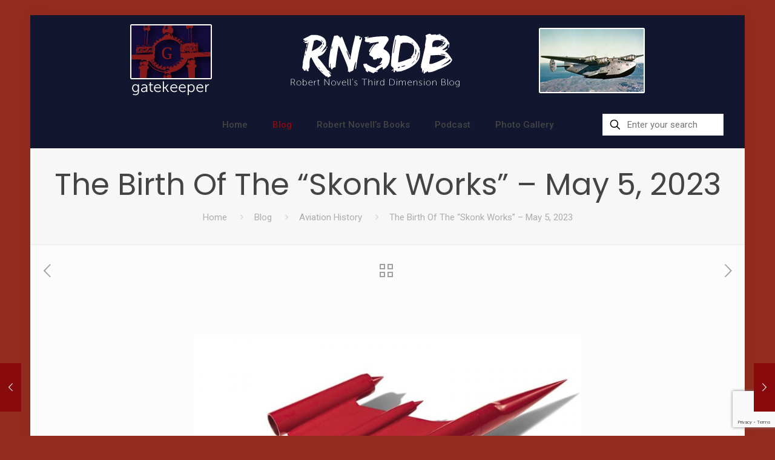

--- FILE ---
content_type: text/html; charset=utf-8
request_url: https://www.google.com/recaptcha/api2/anchor?ar=1&k=6LdFkKAkAAAAAPGb4hxYeNmdFg9YlAfF5ys_Cc8P&co=aHR0cHM6Ly93d3cucm9iZXJ0bm92ZWxsLmNvbTo0NDM.&hl=en&v=N67nZn4AqZkNcbeMu4prBgzg&size=invisible&anchor-ms=20000&execute-ms=30000&cb=ibmfli9t56oi
body_size: 48477
content:
<!DOCTYPE HTML><html dir="ltr" lang="en"><head><meta http-equiv="Content-Type" content="text/html; charset=UTF-8">
<meta http-equiv="X-UA-Compatible" content="IE=edge">
<title>reCAPTCHA</title>
<style type="text/css">
/* cyrillic-ext */
@font-face {
  font-family: 'Roboto';
  font-style: normal;
  font-weight: 400;
  font-stretch: 100%;
  src: url(//fonts.gstatic.com/s/roboto/v48/KFO7CnqEu92Fr1ME7kSn66aGLdTylUAMa3GUBHMdazTgWw.woff2) format('woff2');
  unicode-range: U+0460-052F, U+1C80-1C8A, U+20B4, U+2DE0-2DFF, U+A640-A69F, U+FE2E-FE2F;
}
/* cyrillic */
@font-face {
  font-family: 'Roboto';
  font-style: normal;
  font-weight: 400;
  font-stretch: 100%;
  src: url(//fonts.gstatic.com/s/roboto/v48/KFO7CnqEu92Fr1ME7kSn66aGLdTylUAMa3iUBHMdazTgWw.woff2) format('woff2');
  unicode-range: U+0301, U+0400-045F, U+0490-0491, U+04B0-04B1, U+2116;
}
/* greek-ext */
@font-face {
  font-family: 'Roboto';
  font-style: normal;
  font-weight: 400;
  font-stretch: 100%;
  src: url(//fonts.gstatic.com/s/roboto/v48/KFO7CnqEu92Fr1ME7kSn66aGLdTylUAMa3CUBHMdazTgWw.woff2) format('woff2');
  unicode-range: U+1F00-1FFF;
}
/* greek */
@font-face {
  font-family: 'Roboto';
  font-style: normal;
  font-weight: 400;
  font-stretch: 100%;
  src: url(//fonts.gstatic.com/s/roboto/v48/KFO7CnqEu92Fr1ME7kSn66aGLdTylUAMa3-UBHMdazTgWw.woff2) format('woff2');
  unicode-range: U+0370-0377, U+037A-037F, U+0384-038A, U+038C, U+038E-03A1, U+03A3-03FF;
}
/* math */
@font-face {
  font-family: 'Roboto';
  font-style: normal;
  font-weight: 400;
  font-stretch: 100%;
  src: url(//fonts.gstatic.com/s/roboto/v48/KFO7CnqEu92Fr1ME7kSn66aGLdTylUAMawCUBHMdazTgWw.woff2) format('woff2');
  unicode-range: U+0302-0303, U+0305, U+0307-0308, U+0310, U+0312, U+0315, U+031A, U+0326-0327, U+032C, U+032F-0330, U+0332-0333, U+0338, U+033A, U+0346, U+034D, U+0391-03A1, U+03A3-03A9, U+03B1-03C9, U+03D1, U+03D5-03D6, U+03F0-03F1, U+03F4-03F5, U+2016-2017, U+2034-2038, U+203C, U+2040, U+2043, U+2047, U+2050, U+2057, U+205F, U+2070-2071, U+2074-208E, U+2090-209C, U+20D0-20DC, U+20E1, U+20E5-20EF, U+2100-2112, U+2114-2115, U+2117-2121, U+2123-214F, U+2190, U+2192, U+2194-21AE, U+21B0-21E5, U+21F1-21F2, U+21F4-2211, U+2213-2214, U+2216-22FF, U+2308-230B, U+2310, U+2319, U+231C-2321, U+2336-237A, U+237C, U+2395, U+239B-23B7, U+23D0, U+23DC-23E1, U+2474-2475, U+25AF, U+25B3, U+25B7, U+25BD, U+25C1, U+25CA, U+25CC, U+25FB, U+266D-266F, U+27C0-27FF, U+2900-2AFF, U+2B0E-2B11, U+2B30-2B4C, U+2BFE, U+3030, U+FF5B, U+FF5D, U+1D400-1D7FF, U+1EE00-1EEFF;
}
/* symbols */
@font-face {
  font-family: 'Roboto';
  font-style: normal;
  font-weight: 400;
  font-stretch: 100%;
  src: url(//fonts.gstatic.com/s/roboto/v48/KFO7CnqEu92Fr1ME7kSn66aGLdTylUAMaxKUBHMdazTgWw.woff2) format('woff2');
  unicode-range: U+0001-000C, U+000E-001F, U+007F-009F, U+20DD-20E0, U+20E2-20E4, U+2150-218F, U+2190, U+2192, U+2194-2199, U+21AF, U+21E6-21F0, U+21F3, U+2218-2219, U+2299, U+22C4-22C6, U+2300-243F, U+2440-244A, U+2460-24FF, U+25A0-27BF, U+2800-28FF, U+2921-2922, U+2981, U+29BF, U+29EB, U+2B00-2BFF, U+4DC0-4DFF, U+FFF9-FFFB, U+10140-1018E, U+10190-1019C, U+101A0, U+101D0-101FD, U+102E0-102FB, U+10E60-10E7E, U+1D2C0-1D2D3, U+1D2E0-1D37F, U+1F000-1F0FF, U+1F100-1F1AD, U+1F1E6-1F1FF, U+1F30D-1F30F, U+1F315, U+1F31C, U+1F31E, U+1F320-1F32C, U+1F336, U+1F378, U+1F37D, U+1F382, U+1F393-1F39F, U+1F3A7-1F3A8, U+1F3AC-1F3AF, U+1F3C2, U+1F3C4-1F3C6, U+1F3CA-1F3CE, U+1F3D4-1F3E0, U+1F3ED, U+1F3F1-1F3F3, U+1F3F5-1F3F7, U+1F408, U+1F415, U+1F41F, U+1F426, U+1F43F, U+1F441-1F442, U+1F444, U+1F446-1F449, U+1F44C-1F44E, U+1F453, U+1F46A, U+1F47D, U+1F4A3, U+1F4B0, U+1F4B3, U+1F4B9, U+1F4BB, U+1F4BF, U+1F4C8-1F4CB, U+1F4D6, U+1F4DA, U+1F4DF, U+1F4E3-1F4E6, U+1F4EA-1F4ED, U+1F4F7, U+1F4F9-1F4FB, U+1F4FD-1F4FE, U+1F503, U+1F507-1F50B, U+1F50D, U+1F512-1F513, U+1F53E-1F54A, U+1F54F-1F5FA, U+1F610, U+1F650-1F67F, U+1F687, U+1F68D, U+1F691, U+1F694, U+1F698, U+1F6AD, U+1F6B2, U+1F6B9-1F6BA, U+1F6BC, U+1F6C6-1F6CF, U+1F6D3-1F6D7, U+1F6E0-1F6EA, U+1F6F0-1F6F3, U+1F6F7-1F6FC, U+1F700-1F7FF, U+1F800-1F80B, U+1F810-1F847, U+1F850-1F859, U+1F860-1F887, U+1F890-1F8AD, U+1F8B0-1F8BB, U+1F8C0-1F8C1, U+1F900-1F90B, U+1F93B, U+1F946, U+1F984, U+1F996, U+1F9E9, U+1FA00-1FA6F, U+1FA70-1FA7C, U+1FA80-1FA89, U+1FA8F-1FAC6, U+1FACE-1FADC, U+1FADF-1FAE9, U+1FAF0-1FAF8, U+1FB00-1FBFF;
}
/* vietnamese */
@font-face {
  font-family: 'Roboto';
  font-style: normal;
  font-weight: 400;
  font-stretch: 100%;
  src: url(//fonts.gstatic.com/s/roboto/v48/KFO7CnqEu92Fr1ME7kSn66aGLdTylUAMa3OUBHMdazTgWw.woff2) format('woff2');
  unicode-range: U+0102-0103, U+0110-0111, U+0128-0129, U+0168-0169, U+01A0-01A1, U+01AF-01B0, U+0300-0301, U+0303-0304, U+0308-0309, U+0323, U+0329, U+1EA0-1EF9, U+20AB;
}
/* latin-ext */
@font-face {
  font-family: 'Roboto';
  font-style: normal;
  font-weight: 400;
  font-stretch: 100%;
  src: url(//fonts.gstatic.com/s/roboto/v48/KFO7CnqEu92Fr1ME7kSn66aGLdTylUAMa3KUBHMdazTgWw.woff2) format('woff2');
  unicode-range: U+0100-02BA, U+02BD-02C5, U+02C7-02CC, U+02CE-02D7, U+02DD-02FF, U+0304, U+0308, U+0329, U+1D00-1DBF, U+1E00-1E9F, U+1EF2-1EFF, U+2020, U+20A0-20AB, U+20AD-20C0, U+2113, U+2C60-2C7F, U+A720-A7FF;
}
/* latin */
@font-face {
  font-family: 'Roboto';
  font-style: normal;
  font-weight: 400;
  font-stretch: 100%;
  src: url(//fonts.gstatic.com/s/roboto/v48/KFO7CnqEu92Fr1ME7kSn66aGLdTylUAMa3yUBHMdazQ.woff2) format('woff2');
  unicode-range: U+0000-00FF, U+0131, U+0152-0153, U+02BB-02BC, U+02C6, U+02DA, U+02DC, U+0304, U+0308, U+0329, U+2000-206F, U+20AC, U+2122, U+2191, U+2193, U+2212, U+2215, U+FEFF, U+FFFD;
}
/* cyrillic-ext */
@font-face {
  font-family: 'Roboto';
  font-style: normal;
  font-weight: 500;
  font-stretch: 100%;
  src: url(//fonts.gstatic.com/s/roboto/v48/KFO7CnqEu92Fr1ME7kSn66aGLdTylUAMa3GUBHMdazTgWw.woff2) format('woff2');
  unicode-range: U+0460-052F, U+1C80-1C8A, U+20B4, U+2DE0-2DFF, U+A640-A69F, U+FE2E-FE2F;
}
/* cyrillic */
@font-face {
  font-family: 'Roboto';
  font-style: normal;
  font-weight: 500;
  font-stretch: 100%;
  src: url(//fonts.gstatic.com/s/roboto/v48/KFO7CnqEu92Fr1ME7kSn66aGLdTylUAMa3iUBHMdazTgWw.woff2) format('woff2');
  unicode-range: U+0301, U+0400-045F, U+0490-0491, U+04B0-04B1, U+2116;
}
/* greek-ext */
@font-face {
  font-family: 'Roboto';
  font-style: normal;
  font-weight: 500;
  font-stretch: 100%;
  src: url(//fonts.gstatic.com/s/roboto/v48/KFO7CnqEu92Fr1ME7kSn66aGLdTylUAMa3CUBHMdazTgWw.woff2) format('woff2');
  unicode-range: U+1F00-1FFF;
}
/* greek */
@font-face {
  font-family: 'Roboto';
  font-style: normal;
  font-weight: 500;
  font-stretch: 100%;
  src: url(//fonts.gstatic.com/s/roboto/v48/KFO7CnqEu92Fr1ME7kSn66aGLdTylUAMa3-UBHMdazTgWw.woff2) format('woff2');
  unicode-range: U+0370-0377, U+037A-037F, U+0384-038A, U+038C, U+038E-03A1, U+03A3-03FF;
}
/* math */
@font-face {
  font-family: 'Roboto';
  font-style: normal;
  font-weight: 500;
  font-stretch: 100%;
  src: url(//fonts.gstatic.com/s/roboto/v48/KFO7CnqEu92Fr1ME7kSn66aGLdTylUAMawCUBHMdazTgWw.woff2) format('woff2');
  unicode-range: U+0302-0303, U+0305, U+0307-0308, U+0310, U+0312, U+0315, U+031A, U+0326-0327, U+032C, U+032F-0330, U+0332-0333, U+0338, U+033A, U+0346, U+034D, U+0391-03A1, U+03A3-03A9, U+03B1-03C9, U+03D1, U+03D5-03D6, U+03F0-03F1, U+03F4-03F5, U+2016-2017, U+2034-2038, U+203C, U+2040, U+2043, U+2047, U+2050, U+2057, U+205F, U+2070-2071, U+2074-208E, U+2090-209C, U+20D0-20DC, U+20E1, U+20E5-20EF, U+2100-2112, U+2114-2115, U+2117-2121, U+2123-214F, U+2190, U+2192, U+2194-21AE, U+21B0-21E5, U+21F1-21F2, U+21F4-2211, U+2213-2214, U+2216-22FF, U+2308-230B, U+2310, U+2319, U+231C-2321, U+2336-237A, U+237C, U+2395, U+239B-23B7, U+23D0, U+23DC-23E1, U+2474-2475, U+25AF, U+25B3, U+25B7, U+25BD, U+25C1, U+25CA, U+25CC, U+25FB, U+266D-266F, U+27C0-27FF, U+2900-2AFF, U+2B0E-2B11, U+2B30-2B4C, U+2BFE, U+3030, U+FF5B, U+FF5D, U+1D400-1D7FF, U+1EE00-1EEFF;
}
/* symbols */
@font-face {
  font-family: 'Roboto';
  font-style: normal;
  font-weight: 500;
  font-stretch: 100%;
  src: url(//fonts.gstatic.com/s/roboto/v48/KFO7CnqEu92Fr1ME7kSn66aGLdTylUAMaxKUBHMdazTgWw.woff2) format('woff2');
  unicode-range: U+0001-000C, U+000E-001F, U+007F-009F, U+20DD-20E0, U+20E2-20E4, U+2150-218F, U+2190, U+2192, U+2194-2199, U+21AF, U+21E6-21F0, U+21F3, U+2218-2219, U+2299, U+22C4-22C6, U+2300-243F, U+2440-244A, U+2460-24FF, U+25A0-27BF, U+2800-28FF, U+2921-2922, U+2981, U+29BF, U+29EB, U+2B00-2BFF, U+4DC0-4DFF, U+FFF9-FFFB, U+10140-1018E, U+10190-1019C, U+101A0, U+101D0-101FD, U+102E0-102FB, U+10E60-10E7E, U+1D2C0-1D2D3, U+1D2E0-1D37F, U+1F000-1F0FF, U+1F100-1F1AD, U+1F1E6-1F1FF, U+1F30D-1F30F, U+1F315, U+1F31C, U+1F31E, U+1F320-1F32C, U+1F336, U+1F378, U+1F37D, U+1F382, U+1F393-1F39F, U+1F3A7-1F3A8, U+1F3AC-1F3AF, U+1F3C2, U+1F3C4-1F3C6, U+1F3CA-1F3CE, U+1F3D4-1F3E0, U+1F3ED, U+1F3F1-1F3F3, U+1F3F5-1F3F7, U+1F408, U+1F415, U+1F41F, U+1F426, U+1F43F, U+1F441-1F442, U+1F444, U+1F446-1F449, U+1F44C-1F44E, U+1F453, U+1F46A, U+1F47D, U+1F4A3, U+1F4B0, U+1F4B3, U+1F4B9, U+1F4BB, U+1F4BF, U+1F4C8-1F4CB, U+1F4D6, U+1F4DA, U+1F4DF, U+1F4E3-1F4E6, U+1F4EA-1F4ED, U+1F4F7, U+1F4F9-1F4FB, U+1F4FD-1F4FE, U+1F503, U+1F507-1F50B, U+1F50D, U+1F512-1F513, U+1F53E-1F54A, U+1F54F-1F5FA, U+1F610, U+1F650-1F67F, U+1F687, U+1F68D, U+1F691, U+1F694, U+1F698, U+1F6AD, U+1F6B2, U+1F6B9-1F6BA, U+1F6BC, U+1F6C6-1F6CF, U+1F6D3-1F6D7, U+1F6E0-1F6EA, U+1F6F0-1F6F3, U+1F6F7-1F6FC, U+1F700-1F7FF, U+1F800-1F80B, U+1F810-1F847, U+1F850-1F859, U+1F860-1F887, U+1F890-1F8AD, U+1F8B0-1F8BB, U+1F8C0-1F8C1, U+1F900-1F90B, U+1F93B, U+1F946, U+1F984, U+1F996, U+1F9E9, U+1FA00-1FA6F, U+1FA70-1FA7C, U+1FA80-1FA89, U+1FA8F-1FAC6, U+1FACE-1FADC, U+1FADF-1FAE9, U+1FAF0-1FAF8, U+1FB00-1FBFF;
}
/* vietnamese */
@font-face {
  font-family: 'Roboto';
  font-style: normal;
  font-weight: 500;
  font-stretch: 100%;
  src: url(//fonts.gstatic.com/s/roboto/v48/KFO7CnqEu92Fr1ME7kSn66aGLdTylUAMa3OUBHMdazTgWw.woff2) format('woff2');
  unicode-range: U+0102-0103, U+0110-0111, U+0128-0129, U+0168-0169, U+01A0-01A1, U+01AF-01B0, U+0300-0301, U+0303-0304, U+0308-0309, U+0323, U+0329, U+1EA0-1EF9, U+20AB;
}
/* latin-ext */
@font-face {
  font-family: 'Roboto';
  font-style: normal;
  font-weight: 500;
  font-stretch: 100%;
  src: url(//fonts.gstatic.com/s/roboto/v48/KFO7CnqEu92Fr1ME7kSn66aGLdTylUAMa3KUBHMdazTgWw.woff2) format('woff2');
  unicode-range: U+0100-02BA, U+02BD-02C5, U+02C7-02CC, U+02CE-02D7, U+02DD-02FF, U+0304, U+0308, U+0329, U+1D00-1DBF, U+1E00-1E9F, U+1EF2-1EFF, U+2020, U+20A0-20AB, U+20AD-20C0, U+2113, U+2C60-2C7F, U+A720-A7FF;
}
/* latin */
@font-face {
  font-family: 'Roboto';
  font-style: normal;
  font-weight: 500;
  font-stretch: 100%;
  src: url(//fonts.gstatic.com/s/roboto/v48/KFO7CnqEu92Fr1ME7kSn66aGLdTylUAMa3yUBHMdazQ.woff2) format('woff2');
  unicode-range: U+0000-00FF, U+0131, U+0152-0153, U+02BB-02BC, U+02C6, U+02DA, U+02DC, U+0304, U+0308, U+0329, U+2000-206F, U+20AC, U+2122, U+2191, U+2193, U+2212, U+2215, U+FEFF, U+FFFD;
}
/* cyrillic-ext */
@font-face {
  font-family: 'Roboto';
  font-style: normal;
  font-weight: 900;
  font-stretch: 100%;
  src: url(//fonts.gstatic.com/s/roboto/v48/KFO7CnqEu92Fr1ME7kSn66aGLdTylUAMa3GUBHMdazTgWw.woff2) format('woff2');
  unicode-range: U+0460-052F, U+1C80-1C8A, U+20B4, U+2DE0-2DFF, U+A640-A69F, U+FE2E-FE2F;
}
/* cyrillic */
@font-face {
  font-family: 'Roboto';
  font-style: normal;
  font-weight: 900;
  font-stretch: 100%;
  src: url(//fonts.gstatic.com/s/roboto/v48/KFO7CnqEu92Fr1ME7kSn66aGLdTylUAMa3iUBHMdazTgWw.woff2) format('woff2');
  unicode-range: U+0301, U+0400-045F, U+0490-0491, U+04B0-04B1, U+2116;
}
/* greek-ext */
@font-face {
  font-family: 'Roboto';
  font-style: normal;
  font-weight: 900;
  font-stretch: 100%;
  src: url(//fonts.gstatic.com/s/roboto/v48/KFO7CnqEu92Fr1ME7kSn66aGLdTylUAMa3CUBHMdazTgWw.woff2) format('woff2');
  unicode-range: U+1F00-1FFF;
}
/* greek */
@font-face {
  font-family: 'Roboto';
  font-style: normal;
  font-weight: 900;
  font-stretch: 100%;
  src: url(//fonts.gstatic.com/s/roboto/v48/KFO7CnqEu92Fr1ME7kSn66aGLdTylUAMa3-UBHMdazTgWw.woff2) format('woff2');
  unicode-range: U+0370-0377, U+037A-037F, U+0384-038A, U+038C, U+038E-03A1, U+03A3-03FF;
}
/* math */
@font-face {
  font-family: 'Roboto';
  font-style: normal;
  font-weight: 900;
  font-stretch: 100%;
  src: url(//fonts.gstatic.com/s/roboto/v48/KFO7CnqEu92Fr1ME7kSn66aGLdTylUAMawCUBHMdazTgWw.woff2) format('woff2');
  unicode-range: U+0302-0303, U+0305, U+0307-0308, U+0310, U+0312, U+0315, U+031A, U+0326-0327, U+032C, U+032F-0330, U+0332-0333, U+0338, U+033A, U+0346, U+034D, U+0391-03A1, U+03A3-03A9, U+03B1-03C9, U+03D1, U+03D5-03D6, U+03F0-03F1, U+03F4-03F5, U+2016-2017, U+2034-2038, U+203C, U+2040, U+2043, U+2047, U+2050, U+2057, U+205F, U+2070-2071, U+2074-208E, U+2090-209C, U+20D0-20DC, U+20E1, U+20E5-20EF, U+2100-2112, U+2114-2115, U+2117-2121, U+2123-214F, U+2190, U+2192, U+2194-21AE, U+21B0-21E5, U+21F1-21F2, U+21F4-2211, U+2213-2214, U+2216-22FF, U+2308-230B, U+2310, U+2319, U+231C-2321, U+2336-237A, U+237C, U+2395, U+239B-23B7, U+23D0, U+23DC-23E1, U+2474-2475, U+25AF, U+25B3, U+25B7, U+25BD, U+25C1, U+25CA, U+25CC, U+25FB, U+266D-266F, U+27C0-27FF, U+2900-2AFF, U+2B0E-2B11, U+2B30-2B4C, U+2BFE, U+3030, U+FF5B, U+FF5D, U+1D400-1D7FF, U+1EE00-1EEFF;
}
/* symbols */
@font-face {
  font-family: 'Roboto';
  font-style: normal;
  font-weight: 900;
  font-stretch: 100%;
  src: url(//fonts.gstatic.com/s/roboto/v48/KFO7CnqEu92Fr1ME7kSn66aGLdTylUAMaxKUBHMdazTgWw.woff2) format('woff2');
  unicode-range: U+0001-000C, U+000E-001F, U+007F-009F, U+20DD-20E0, U+20E2-20E4, U+2150-218F, U+2190, U+2192, U+2194-2199, U+21AF, U+21E6-21F0, U+21F3, U+2218-2219, U+2299, U+22C4-22C6, U+2300-243F, U+2440-244A, U+2460-24FF, U+25A0-27BF, U+2800-28FF, U+2921-2922, U+2981, U+29BF, U+29EB, U+2B00-2BFF, U+4DC0-4DFF, U+FFF9-FFFB, U+10140-1018E, U+10190-1019C, U+101A0, U+101D0-101FD, U+102E0-102FB, U+10E60-10E7E, U+1D2C0-1D2D3, U+1D2E0-1D37F, U+1F000-1F0FF, U+1F100-1F1AD, U+1F1E6-1F1FF, U+1F30D-1F30F, U+1F315, U+1F31C, U+1F31E, U+1F320-1F32C, U+1F336, U+1F378, U+1F37D, U+1F382, U+1F393-1F39F, U+1F3A7-1F3A8, U+1F3AC-1F3AF, U+1F3C2, U+1F3C4-1F3C6, U+1F3CA-1F3CE, U+1F3D4-1F3E0, U+1F3ED, U+1F3F1-1F3F3, U+1F3F5-1F3F7, U+1F408, U+1F415, U+1F41F, U+1F426, U+1F43F, U+1F441-1F442, U+1F444, U+1F446-1F449, U+1F44C-1F44E, U+1F453, U+1F46A, U+1F47D, U+1F4A3, U+1F4B0, U+1F4B3, U+1F4B9, U+1F4BB, U+1F4BF, U+1F4C8-1F4CB, U+1F4D6, U+1F4DA, U+1F4DF, U+1F4E3-1F4E6, U+1F4EA-1F4ED, U+1F4F7, U+1F4F9-1F4FB, U+1F4FD-1F4FE, U+1F503, U+1F507-1F50B, U+1F50D, U+1F512-1F513, U+1F53E-1F54A, U+1F54F-1F5FA, U+1F610, U+1F650-1F67F, U+1F687, U+1F68D, U+1F691, U+1F694, U+1F698, U+1F6AD, U+1F6B2, U+1F6B9-1F6BA, U+1F6BC, U+1F6C6-1F6CF, U+1F6D3-1F6D7, U+1F6E0-1F6EA, U+1F6F0-1F6F3, U+1F6F7-1F6FC, U+1F700-1F7FF, U+1F800-1F80B, U+1F810-1F847, U+1F850-1F859, U+1F860-1F887, U+1F890-1F8AD, U+1F8B0-1F8BB, U+1F8C0-1F8C1, U+1F900-1F90B, U+1F93B, U+1F946, U+1F984, U+1F996, U+1F9E9, U+1FA00-1FA6F, U+1FA70-1FA7C, U+1FA80-1FA89, U+1FA8F-1FAC6, U+1FACE-1FADC, U+1FADF-1FAE9, U+1FAF0-1FAF8, U+1FB00-1FBFF;
}
/* vietnamese */
@font-face {
  font-family: 'Roboto';
  font-style: normal;
  font-weight: 900;
  font-stretch: 100%;
  src: url(//fonts.gstatic.com/s/roboto/v48/KFO7CnqEu92Fr1ME7kSn66aGLdTylUAMa3OUBHMdazTgWw.woff2) format('woff2');
  unicode-range: U+0102-0103, U+0110-0111, U+0128-0129, U+0168-0169, U+01A0-01A1, U+01AF-01B0, U+0300-0301, U+0303-0304, U+0308-0309, U+0323, U+0329, U+1EA0-1EF9, U+20AB;
}
/* latin-ext */
@font-face {
  font-family: 'Roboto';
  font-style: normal;
  font-weight: 900;
  font-stretch: 100%;
  src: url(//fonts.gstatic.com/s/roboto/v48/KFO7CnqEu92Fr1ME7kSn66aGLdTylUAMa3KUBHMdazTgWw.woff2) format('woff2');
  unicode-range: U+0100-02BA, U+02BD-02C5, U+02C7-02CC, U+02CE-02D7, U+02DD-02FF, U+0304, U+0308, U+0329, U+1D00-1DBF, U+1E00-1E9F, U+1EF2-1EFF, U+2020, U+20A0-20AB, U+20AD-20C0, U+2113, U+2C60-2C7F, U+A720-A7FF;
}
/* latin */
@font-face {
  font-family: 'Roboto';
  font-style: normal;
  font-weight: 900;
  font-stretch: 100%;
  src: url(//fonts.gstatic.com/s/roboto/v48/KFO7CnqEu92Fr1ME7kSn66aGLdTylUAMa3yUBHMdazQ.woff2) format('woff2');
  unicode-range: U+0000-00FF, U+0131, U+0152-0153, U+02BB-02BC, U+02C6, U+02DA, U+02DC, U+0304, U+0308, U+0329, U+2000-206F, U+20AC, U+2122, U+2191, U+2193, U+2212, U+2215, U+FEFF, U+FFFD;
}

</style>
<link rel="stylesheet" type="text/css" href="https://www.gstatic.com/recaptcha/releases/N67nZn4AqZkNcbeMu4prBgzg/styles__ltr.css">
<script nonce="acG3ZyrGHNKds6YXI0HocQ" type="text/javascript">window['__recaptcha_api'] = 'https://www.google.com/recaptcha/api2/';</script>
<script type="text/javascript" src="https://www.gstatic.com/recaptcha/releases/N67nZn4AqZkNcbeMu4prBgzg/recaptcha__en.js" nonce="acG3ZyrGHNKds6YXI0HocQ">
      
    </script></head>
<body><div id="rc-anchor-alert" class="rc-anchor-alert"></div>
<input type="hidden" id="recaptcha-token" value="[base64]">
<script type="text/javascript" nonce="acG3ZyrGHNKds6YXI0HocQ">
      recaptcha.anchor.Main.init("[\x22ainput\x22,[\x22bgdata\x22,\x22\x22,\[base64]/[base64]/[base64]/[base64]/[base64]/UltsKytdPUU6KEU8MjA0OD9SW2wrK109RT4+NnwxOTI6KChFJjY0NTEyKT09NTUyOTYmJk0rMTxjLmxlbmd0aCYmKGMuY2hhckNvZGVBdChNKzEpJjY0NTEyKT09NTYzMjA/[base64]/[base64]/[base64]/[base64]/[base64]/[base64]/[base64]\x22,\[base64]\\u003d\\u003d\x22,\x22wqlMwr1mwoFkw4R5PMKnJRvCq8OMw7zCucKDYnhHwolDWDt8w7HDvnPCuWgrTsOmMEPDqkXDjcKKwp7DhAgTw4DCgsKzw68kacK/wr/[base64]/w5Iyw453IgkON2Fxw7jCq8OqQ0JNIsOew47ClsOTwrB7wonDnk5zMcKMw5x/ISTCssKtw7XDuV/DpgnDoMKWw6dfVQ1pw4USw63DjcK2w6pLwozDgRkrwozCjsObNEd5wphDw7cNw7Yowr8hF8Ovw41qfn4nFXXCm1YUOkk4wp7CgXtmBnnDqwjDq8KfAsO2QXbCv3p/[base64]/Ci8K5PcKnIhzDrHcYASDDncO7ZHtgbMK8MnPDo8KYKsKTdS/[base64]/[base64]/CmMObwprDv8OjayHDhCTDssOqKBlow6XCpF9SwokMSsOpEsKwbxhWwqpvWcOCL0QTwpMUw53DvcKXMcOORi3CgyfCrFfDg0TDucOLw6DDvMKHwrFDMcOhDBBHTlsBNhbCkwXDmw/CuV3Do3EyNsKOKMOOwoHCrSXDj0TClMKDWhbDosK6IMKfwoTDjMOgDsORDMKew7UtCRYGw6HDrFXCjsOqw6DCmzvCkmnDiAgew7XCj8O4wrgYTMK4w5/ChWTDr8O/CCrDjMONwrR/UhZeE8KDJVY7w5h9fMOQwqXCjsKwdsKNw7zDn8KXwozCgiRTwo5fwpc3w7HCksOME0PCsmDCicKReSMQwoxDwph8b8KhBjg7w5/Cq8Oww4MmG1cIa8KSacKYYMKJSDIfw61Gw4sCLcOzTMORLsO7ScOgw5wkw7fChMKFw5HCky0GMsOZw7Yfw7bDnsK+wr43wosPJ2FQeMOHwqI6w5k8ehTCo1XDgcOjKxzDp8OIwqzCix/[base64]/[base64]/Cn3vDnxTCh8K3FStqwrjDk0zCqcOCw7bDqsKRCwcIccObwrrCuCDDo8KtBX9Ew5Akwp/DvX/Dux99JMOZw7rCkMONFWnDv8KgbhnDq8OxTQbDosOpA0rCuUc2NcK/asOqwoLCqsKgwpjCqxPDt8K0wodLW8ODw5R/wrHCtybClAXDksOMORjDolnCqMOjCBHDi8Klw7DDuU5+ccOeRiPDsMKPf8OrcsKZw6s+wrItwq/Cq8KPwqzCscK4wrwhwprCicO/wpHDuUnDuwRzPHsRYjBkwpdSDcONw7xewq7ClScHJyjDkEsCwqpEwp9/w5bChmvCrVxFw7fDtTRhwpnChhjCjElPw7Vww5wuw5Y/d3TCt8KLe8K4wpjCrsONwpFbwrdEexMBSwBtVHPCvh4eXMO+w7fCij0cGgTDhhohQ8O1w6/DgsKiNMKQw6F5w68GwrDCoSdJw7Z+DBRRcykOM8KCL8OewpchwqzCsMKpw7tzLcO/[base64]/Cp1/Di8KDV8O/[base64]/Ck0UKDMOjw6jCl8OIJMKZYg3DsnMYw5ULw43CosOWR2VRwo/CnMKMLjTDlMKow4zCunLDocORwoMUFcKiw45bUyLDqcKbwrfDqj3DkQLCl8OOHFXChcOCV17DhcOgw7sRw4/CqBN0wobCsFDDsDnDosOAw5/DpjV/[base64]/DsWoAwrpgwqjCm8KowpZkTcOfw7PDpcKzwpQTA8KrVMKlJGzCvXvChMKCw6JlacKIMsOzw4kLKMKKw7HCiUUyw4vDjTvChSdAEy95wrsHRsKcw5PDjFXDicKmwqbDji4qA8OXQ8KcS2vDuwjDsxhvN3jDr1AgbcOGSQzCucOyw4h5S3TCpE/ClHTCuMOrNsK+FMKzw5/Dm8Ogwq4LD2Rlw6zCv8KBEsKmNRwkwo8Gw43CjFcew5/ClMOMw73CtMOawrIWCX54PsOEWsK8w6XDvcKLFzPDucKNw4EyfsKAwokHw5oQw7vCnsO/KsKYJ3lqVMKkRxHCicK6Dkl4wq80wqQyJMOEQMKPQAtvw7law4DCnsKEQAvDqsKrwrbDgUsjD8OleXIBEsObCR7CtsOlJcKbdMK/dE3CpAzDs8KlPk4WcSZPwo4XaBVJw7jDgAPCowzClwrCnyBhFMOdQm0kw4VrwoDDjcKtw5bDrsKaZR5Tw5TDkCl+w5ElWhUHSzTCqRHCl2LCn8OQwrR8w7LCg8OHw5hMJD8ceMOew6nCjBDDv27CrcO5IMObwpfCtVfDpsKPBcOTwp82GAx5ZcKBwroPGwnDp8K/UMKkwpPCo2w/Q3vDsDorwqBPw5/DrArDmBcZwrrCj8Ogw4kawpLCvGYBesOMdERFwqJ6GsKLWyXCmcKRaQfDvUYkwpdmGMKoJcOww6BpeMKaDiXDh1oJwqsJwrBrDihTScK+bsKQwqdAecKHcMOYZ10LwofDkwTDvsKgwp9VMEclYh07w4LDlcO6w6/CosOzckjDo3UrXcKtw5ATUMKWw6rDtFMhwqfCssOXBAhlwocgTsOOEMKTwrVUEGjCqlNoXcKpIBbCvsOyNcKtaAbDmGnDicOGQSExw75lwqnCgwTChjbCqW/CqMOFwo3DtcK8esOVwq5LL8OZwpE3w6hLZcOXPRfCsREnwoTDgMKew5DDsHjCsFHCkQphasOpfsO5NA3DlMOww4Rlw6Q/[base64]/d2tOLsObwp9KSRtmwo8two9twp/[base64]/CkcOrw7bCtcOYw4UYwrdnwobCmMKYwp7CmcOBwrIow5vCgEvCgmhhwo7Dn8KFw4nDrMOTwq/DmcKLCUHCjsKRXE8uBsKTNsOmJTbCvsKtw5V3w5TCp8Oiw4HDjTFxQMKJJcKTwpnCgcKHajPCkBNYw6/[base64]/DmQ3DsivCilE3wojDq2XCglUdwqYPwpnDiS/DlsOiwrMgTlFGAcKQw6rDucOTw7DDjcKFwoTDozt4VsK/w6sjw73Dp8KQcm50wpzClEgBTcOvw57CpsOIPsOawq0wKMKOF8KpazVOw4kGX8OPw5vDslbCq8ODXTYrRSAHw5/CmAlLwo7DkgVad8KqwrdYYsOUw4DDlHnDrcObwrfDlmp6bAbDmsK+E3nDpmxFDTzDh8Oewq/Cm8OowqHChGzCksK8AkfCpcKNwrIpw7HDkExCw6kvN8KtXMKtwpLDucO/c3lYwqjDgjI6LSQnYMOBw5xrccKGwp3Cj37CnCZyTsKTACPCicKqw4nDhsK6w7rDoRpRJg4CQjZJKcK7w7R7f37DlsOBOsKGZCHDnDvClwHCpMOAw5rCjy/Dl8K5wrPCrcOsFMOFE8OkOGnCg24zVcKUw6XDpMKLwpXDpsKrw75PwqNdwo7DocKOG8KfwpXDhl7DucKZeVDDrsO9wrwcMCHCo8KhDMOuAMKbw5/[base64]/DlsK+wqbDmX0fJ8KjJBJ4wqrChcKAwqfDrMO4wqnDtsKKwrgUw4RfeMKhw7nCoEMAWHMVw4A+c8OFwrrCp8Ktw49cwrXCmMOlacOzwqjCrMO/eXnDmMKowqAhw5wUw5JdZlJMwqphH2AmYsKRcm/DhnYKK1FSw57DrsORU8OaB8O0w50lwpVVw6TCscOnwoPCq8KOdAjDmHLCriNAU0/CsMOFwotkbRl5w7vCvHVnwpnCjMKpdcO4wqsowoxxw6FxwptRw4fDl0nCvVvDrhDDuwLCrhR2OcOmCMKWdnjDriLDizAjL8KnwrDCnMKgw4woasOjIMO+wrvCtMK/I0rDr8Kbwos1wpNfw43CscOrZX3CgcK/FcOUwpHCgMOCwqAww6FgIRvDtsKiV27Dmj/[base64]/[base64]/[base64]/[base64]/Dnz7DphBeenxnA8O1F217wofCsl5GGcOLwqlST0PDv1VVw4sOw4g2MWDDixIrw7rDqsKXwp1rP8KGw4AHbg7DpxJxG2hCwpjCpMKGSl4Cwo/[base64]/CosKpXy8jw4Jsw6UYwrc8OMKvwqpoRcK1wq/CiMKCW8K8ahNdw7fDi8OBIxkuJ3DCusKsw5nCjjzDjQPCssKbHg/[base64]/HGFMVXFAw4tKw5VxEnoEF8Ksw4YOwpMqGSZqCmgDKl7Cu8KIKFUlw6zCpsOrFsOdE3TChVrCtU8wb0bDgMKtWcKPfsOYwr/Dn2bDrQtgw7fDuCXCs8Kdwqw8E8O6w5dCwrsVwrrDtsOpw4fDlcKYfcOBPw0FHcKwfGMnUcOkw7jDum/DiMKIwpXCicKcEX7CmwMVaMOQLmfCt8ObO8OXZkLCo8OiS8O/WsOZwrHDjVgmwpgsw4bCicOGwqwuYATDuMKsw6p3O0tTwoY3TsOMODLCqcK4YV9kw5rDvlETF8OZJ0HDq8O6w7PCkznCnELChMOXw57CjhcQccKcQXjDlDrDtsKSw7lOwrPDqMOkwr4sAlHDn3sDwpoxScO1bjMsWMKfwrsJRcOhwqfCocOGMQ/DocK5wp7ClUXDrsOew6TChMK9wpsYw6lnFWUXw6TDuwMYQsK2w6XDisKCS8OOwonDiMKmwpYVfVo9TcKuPsKewqslCsOwOsOHJMO+w6LDnnzCpC/DocOWwpLCicKjwqxfZ8O6wqDDk1wMLhzCqQUgw5AZwoogwobConbCk8Ozw5/DoHkEwrvCu8OZGC/[base64]/IcOQwr3DrcKme2LCrsK7QhsUw64fIEPCo8OuIMOXwpfDkcKiw4nDkz0Sw63CvcKGwpE9w7rCgxjCmcOgwrbChsKHwqU6CDXCmEBwcMOGfMKWbMKqHMOvXMO5w7xlFi3DlsK3aMOEehJuScK/w6gJwqfCg8OuwqIiw7HDjsOkw7zDlkMvEDxiF29pD23DqcKMwoTDrsOXQDMHKyfDksOCFEtTw7lfHmJGw6M0UjFdA8KGw7vCiVUzacOxNsOafMKdw6F7w6/Csi9LwpjDisO4esOVE8K7fMK8wpQmY2bChTnCgcKiUsKLNRjDkEgrLStKwpQ1w7PDr8K5w6EiQMORwrIhw57CmhRowrTDui/DosOQGBlDw715F2AXw7PClzjDpcKOPMKaUSwvWcO8wrzCmzTCkMKEWsKSwpvCulbDk3MiN8KkOW/[base64]/UEjCqcKiDGHDj2/[base64]/CgBtgIkfCuMOGEMOlw6hlwpAcK8OSwoPCp8OlRR/Cg3Rww53DmGrDhQQjw7dBw5rDjgw7bTVlw7rDnV8Sw4HDvMKGwoEVwqE3wpPChcKIQ3ckMifCmFMNX8OxHsOQVU7CqsOTSntCw73Do8KKw4fCuXfDhMKkSF0Twq9Cwp3Cp1HDj8O9w5/CqMKLwpbDvcOxwpt8bcKKLlNNwrw3f1Rvw7g6wpHCu8OMw7MwD8KmUMORHsK2V1TCrWfDlRkvw6bDrMOyJCcQWULDqS8/PWPCsMKFZ0/DmDzDvVnCiHcdw6xLXhTCtcOGacKCw7jCtMKGwp/Co0MhJsKGaibDicKVw5PCkiPCqiDCksOwT8KfT8KNw5Zwwo3Cky9LNngkw6dIwrRMe3Y6UwB4w5A2w6Vcw4/DvXcILVzCrMKFw4Bbw7Exw6PCrMKwwpHCnMKzSMOJfV91w70Bwro9w7pUw5IJwp7DhAHCvFbDisOqw6t8L0pVwo/Dr8KULcOOYHk4wpEdCQsTQcOreB9Za8OqIsKyworDjMOUV3LDlMKaZSNbTmR6w5nCnzrDpVrDv0ADSMKrCTnCih1XR8KgPsOwM8OSw73DosKhJEIRw4TCtcKXw48tUEwPem3DliRZw5PCk8KJcH3CkF5GFwzCpVjDq8KrBCgyGm3DkE1Sw7Mbwr/CmMKHwrXDgH7Dv8K6KsOmw5zCszI6wpfCinrDu0IaQkrDpS5Hw7A6DsOcwr4Mw7J4w65/[base64]/Dp8Kdwo3DmBoRRcOdBcKew55pEw3DicKbw5VVGsKCd8OMDUzCjsKHw6toGmxKRxXCqB/DqMOuFkDDp0RUw6bCljbDvTrDpcKTUWfDiGHCicOEZUc6woInw5M/Z8OQbndvw7vCs3HCtsOcFFrCr1LCnHJJwp/[base64]/CngDDl2NtaMO+cF7DiQFnw7nDgF4Yw61qw5kbbEPCmsO+UcK4ecKeC8OkOcKzRMOkchYIHsK8XcONX2VLwqvCnS/ChWfCpRLCik7Dh05mw6IPDcOTS2Q4wp/DozFMCUbCtW8ywrTDnFLDg8KtwqTCi2sXwpvCuVxIwojCn8Odw5/Ds8KgN2PCgMKEHRAiw5oBwoFHw7XDi2fCvgPCnXEOe8KZw5gRXcKKwqkicXXDmcOqHCJkbsKgw7LDpSXCkg4ULW0rwpfChcO4TMKdw7FSwr4Cw4c4w4FnNMKAw4TDsMKzDhHDscOtwqXCl8O/FHPCrsKOwonClmXDoELCssOWaRsNRsK6w5dsw5bDrEHDscOPDsKxSULCpXvCm8KEYMOnbnonw54xSMKWwp49A8OULBwbw5jCisOLwroAwo0yUT3DhVcow7nDhsOfwo/DicKfwoVCByDCsMKAAUgnwqvCksKwKzkxBcOmwoHDnR/Dq8O+B3FZwobDpsKXGsOrThLCo8OTw7zCgcKgw6XDvEVAw7p8fAdcw4JXcGEsAVvDpcOoKU3Cn1XCoVHDncKfH07Cm8KjbC3Cm3DCiUlZPsOLwo7CtHXDs08/AGDDpEzDncK5wpAmLHMOVMOvUMOXwo/CvMOrHivDhRbDu8O9LMO4wrLCicKfOkDDlmPDqS1Zwo7CksOaMcOefDpmUnzClcK+IcKNFcKBUHzCq8KWdcKDGi7CqifDg8OsQ8KOw6xWw5DCk8OTw47Dv000FF/DiERswpvCj8Kma8KZworDkBbCoMKIw67DjcK+BE/[base64]/CpzfCiwPDv8KVw4gOwrTCplvCucKVw7vCnBrCmMOJYcOKwpITZVLDssKzFgB1wp88w5DCqsKSw43Dg8OAZ8KAwpd+ShzDjMKjUcKCMsKpbcO1wp3DhCDCsMKTw7jCkExlNm0Pw71JUg7CjMKsUnxqAiJjw6pcw7vCj8OXBAjCssKwP1/DosOkw63ChH7Cq8KpNsKGfsKww7V2woopw5nDuyTCoVDCncKJw744AG92YcOawqnDtmfDvsKaKgjDuXsQwpjCk8OHwow7worCqcOWw73DqBPDkXIpUHrDkRguDMKVeMKGw6IKfcKTS8KpN1Ahw6/CgMOHfx3CrcKswqNlf2jDvMOWw6xSwqcUfsO6LcKRTQzCsHVANcKEw6fDqBt/FMOJEcOmw4gbU8OywpouXC1Sw7EqQ2DCmcODwodYQzfChWhGegfDgi8FE8OXwpLCvhBmw47DlsKQw6kvCcKOwrzDrsOsG8OBw6rDvCLDtz4DdcKewp8jw4ENFsKIw4kKOMK6w7PCvFlUATjDhg05aU9Uw4rCr2HChMKZw5zDkStJG8KnSxjCg2zDhBvCkCfDiz/DssKIw5jDtQ1/[base64]/DscOpwr7DlsKUwqdxIixlWU9sbknChR3Dq8Oyw4bDncK/a8KOw5ttMQjCsEojST3DnApIScOzCsKBLxTCsD7DshbCv0nDgT/CjsKOCF5Tw43Ds8OXA07CpcKDR8O4wr9fwrjDu8OiwpPCl8OQw6XCv8OoRsOJXnvCrMOEb0xOwrrDiQzCoMO+EcKowqoGwr7DtMKVwqV/wonCkTM1HsKYwoEXBVJiSGEfF2g+ccKPw6R5aC/Dm23CiwgWOW3CusOWw6dFF25swqVaYRhHci5Tw5MlwosIwr5Zwr3DpCrCl0TCvUjDuDbDkBY/T2gcJHPDp00hFMKpwpnDg1rCqcKdc8OrGcOXw6nDu8KiCcOPw4JEwr/CrRnCn8KjIA0yB2Igwrw3XTMAw75bwplFMsOYGMOrw7QSKGDCsBXDrQLCsMOCw6BwehF9wrXDq8KELMO3J8KNwpbCl8KbUndgKDbCt2nCs8K9ZsOqW8KhFmDDvMKgDsOXVsKEBcOPw7rDi2HDixoVLMOswrfClT3Csy1NwrHDqsOew4/CusKUB1TCv8K6wow9w63CrMORw5/DkxvDnsKFwrrDlxzCs8KGw6bDs2/[base64]/CtSxswpRESUrCvFZDU3TDmcOyw63DvsK/UwbCjylFEyTDmXPDp8KdYVvCjRlmw7/[base64]/w6pdw50pJ0o8wrRfUHzCjjfCtA/[base64]/ClznDhcOmcCMjw6o5w73Dh8OJwplBJhbDtMOkR3EkGG8lcsOqwrFYwoxaAghcw5EBwonChMOLw7vDqMKEwqk4asKaw5Fiw6/DoMKDw5xQb8OObC/DvcOJwo9lCsKRw6nChMOGVsKCw65pw5NMw4VrwrLDrcKqw4gGw7LCqFHDkGolw4/[base64]/PTDCuMOGBsOuNMObwqYUT8KmwpvDhS5awq8KSBMkD8O8fxzCv3ssPsOGZMOEwrnDoCfCsGvDk0UYw7fCmmYKwqfCnDxSGRnDtsO+w6wlw4FJCCHCqUZcwo/DtFovC37Du8OXw6fDsB1kS8Kmw4U7w7HCm8Kjwo/DmsOOFcO1wqEECsOLSsOCRMODJzACw6vCncOjEsKweAVvAsOsXhXDusO4w58PYSbDgX3CkTPCnsODwovDqgrCnnHCvsKUw7QIw5pkwpEhwpjCu8KlwpHCmzIFw7BAeErDh8Kxw5xSVWMMfUVmDk/DtsKXXQI1KSFuSMOxPsKPDcKYUT/CgMOjcSDDoMKXYcK3woTDuD5VLD00wooMa8OcwpbCoh1lPMKkWQjDpMO2wqF9w5ErN8OFIT3DoknCiAFxw7sDw7fCuMKww4/CoyEvHkNYZsOgIsO8DcOtw6zDvQ1uw7rDm8O6VSxnS8KgYcOBwoTDmcOSND/DgcKCw4Yyw7wTXnbDssKzcgfCq21Pw6DCm8Kga8K+wqHCnk87w5PDj8KWHMOmLcObwr4mJGHChDI1aV9Vwq3CrzY/CsKBw4DCogXDiMOVwoIJCxnDrVjCrcOBwr5IEURwwoETT0TCgkzCtsO/eXgFwprDrUsGc2dbUlJibSrDhwd/w7c3w7xhFcK4w5ErL8OZfcO+woxHwo90TQM5wr/Dg0I4wpZEJcOOw7EgwqXCmVDCsRE0Y8Osw7p1wrsLfMOowqbDmQLCkwTDgMKmw4TCrmFHB2sewoPDujENw5nCpwvCvHXCnGEzwoZlJsKUw5Isw4B/[base64]/WxDDmGBwOMKpDEnCqBbDp3o/wq5cYFjDjyVMw6YXZ3rDsFTDmsONRBDDgQ/CoEzDqcOrC342DnQLwqJpwqQVwrEgSUl7wrzCnMKBw73DmzYGwro5wpjChMOzw6h1wofDlMOKWmEEw4ULahQGw7bClXp9esO/wqXCuBZhZlDCs2A3w5vCsG5Ow5jCg8OKVQJmWxDDo3nCvSwKZBNww49dwp8lFcOcw7fCrMKxYHM9woFwfiTCisOJwrkuw7x+woDCq1jClMKYJw/CkWR6ecOiQTjCmBozScOuw6dEPiNtfsOIwr1He8KkGMOvMFxZNHzCisOXR8O/Qn3CrsO0HxPDgjzDoWscw4TDnToGF8OMw57DkFBfXTgIw4nCsMOtSzdvIsKLAMO1w6XCnyTCo8K5C8OLwpRAw7PCkMOBw6zDrwHCmnzDn8KdwpnCkGrCsDfCm8KUw4VjwrtFwpsRTEgvw4/Dp8Kbw6glwr7CisKEfcO7wrdBEcKGwqQKMU3CpEd/w7tiw68nw7IewrTCvcORBnvCtG3DmBvDth/DicOcwpLDisOVSsOJYMOHZ1d6w4xHw7DCsk7DvcOtC8O8w4Jww4PDgQNoMR/DizbCkjZswqjDmCsRKQ/DlsK+ehNNw7N3SMK2G3DCqSF6MMKcw6hQw4vDmcKeaRTCisKGwpN5F8OMUlbDt0YfwpwEw6J0I1ArwpTDtsO8w5QaImt6HifDl8KDKsKtYsKjw4J0ESsDwqQnw5rCqFUiw5rDpcKGKsO1P8OVAMK9Y0/CvlNsWULCuMKLwqlMMsOgw63Dj8KnSy7CjjbDicKZCcO8wr5WwobCqMOYw5zCg8K3SMKCw6/DoD9EcsO3woXDgMOQDELCj3ojOMKZenR0wpPDrsOGRQHDois5DMO/wrNfP2VhdRXDo8KLw69YW8K5LnrDrDvDu8Kdw4tywo8swr/[base64]/[base64]/ChkXDqMKAworDnmPCq8Oew5TChQUQw5c3wqdXwpIUdFAjAsKEw4MiwqLDlcOKwrDDssKkaRPDkMKGSC5tV8Kod8OAS8Khw5pYCcK0wr4/NDLDg8K4wq3Cn0hywoTDoy/DmArCgjgNIHNtwqnChgnCscKAdcOJwr8vKcKAEcO9wpzDj0tCREgaHMKww6sgw6Rowqh+wp/DnCPCkcKxw6gOw6HDg00ew6pHVcOmOFfCpMKFw5zDhBXDocKhwrvCsRt+wqhfwrwrw6JdwrMPA8OOImDCo0DCisOTeiDCqMK/wr7CrMOURRMWw5bDuxlkawLDu0LDk3wLwodVwojDt8K0IRREwpIpe8KNFjfDsm5nXcOjwrDDqwfCj8Khw5MvSQnDrHZwBlPCm0Akw6bCv1BzwpDCqcOxXHTCtcK/w6HCphleIVsVw78PK1XCl0AewqrDqcKMwpTDoAvCtsOhT2vCjVzCsQ9vUCgHw7ZMY8O/LcKew5rDmgzDhG7DmV1EWFM0wpwiKcKGwqdvw7cFZXldLsKUWUjCoMOTe3EIwpfDsDvCoVHDrSHCiWJXRmNHw5Vlw7rDoFDCqHvDuMOBwqELwo/[base64]/CjWBICRhHeC7Dv3LDk0PDl1oewokVw7nDrsOBZVsrw6/Do8OOw7USBlLDq8KVe8OAbMOtPcKXwp8mCG4dw7oTw7bDmmPCosKBesKsw43Ds8KOw7/DiAhVRm9dw64FCcK9w6QlJgjDtzXCr8Oxw4XDncOpw5zCk8KbOHrDs8KewqHCnBjCncONHTLCn8OAwrTDgnzCshEnwrs2w6TDiMKZblRCNHnCvsOQwpnCgMKyX8OcaMO/NsKUaMKaMMOrUgPCni9wPMK3wqTDucKQwoTCi11GKMKQwpTDisKlFnoMwrfDrsKwFl/Cu3cnUxrCgT4GZ8OEZhDDtwwwDVzCpMKcQC/CvhhOwotWR8OQYcKkw4PCocOgwrpxwq/CswHCo8OswpnCrCUzw5zCpsKuwq83woghA8KNw4AsO8O5bTwpw4nCm8ODw6d/wo5xw4DCj8KARMK/CsODMsKcLcKfw7EzMj/Dq23DnsOjwr89R8OlY8KINi7DosKvwo8ywobCvUTDvWbClcKtw5JZw7UTQcKRwoLDtMOyKcKcQcOwwofDkmgxw6JKYh9Jw6guwoETw6sFRj0vwo/CkDI3c8KKwoZLwrrDnwPDrStnanvCnG7CvMOuwpN3wqDCnxDDjsOdwqbCtsOSXCICwq7CtsO0S8KawprDqhHDmi7Cn8Kxw4zCr8KKEEzCs2rCuXTDrMKaMMOnI3x2c1YtwqrCsFRJw4bDn8OxbsK0w6/[base64]/CscKqwrtmIRHCoEbCkl7ChxDCsBImw5NEw6fChlbChQpvRsOeWSADw6/CgMOoNE7CthbCosO0w5w8wqsdw5IuRC7CuBjCkcKew5Z9w4R4TUV7w6siBcOxRcOGYMOvwrVlw5rDjR8Hw7jDn8KHajXCmcKOw6BGwo7Ck8KDC8OuQnvCoiDDkBnCgHzCkTDDpGtEwpoRwpjDtsOHw419wrM1H8OWEgxnw6/[base64]/wqJhwpxOZ8KXw584LiVWwq5/fwpAFcOiw4rCmcOXW8Oow5rDolfDljzClADClGYTbMKfwoIjw54PwqcCw7Fxw7rCpgrDoAFTAz8SEAjDmsKQWMOqSQDCvMOyw4cxKBdgVcO7wrNBV18Uwr0xMMK2woMBNArCg2nDt8K9w4xUD8KrPcOJwrTChsKpwo8AL8Kre8OoTcKYw7JeesO6AQsONsKsPjzDkcO/wq93EMOmIATDrcKSworDg8Kxwrt6VlBlLRo+w5zCu3Ejwq08a3HDpnnDg8KLPMOGw7XDtgZNcUfCgVjDq0vDsMOqM8KCw6PCthTClHLDtsO1fAMiYsOne8KycipkAEF2w7XCuzZCwonCmsK1wrdLw7DCi8KkwqkyBwtBdMKPwrfCtBtaGcOxdQ8jI1sHw5EUf8Kwwq/[base64]/DkUwDWsOvIcKzw5HCocK2cnUSYMOjNh5cw5vDoQQTGzkKP2wRPlEwfcOicsKEwrNVKsOwD8KcA8KhL8KlM8OHAsO8B8OFwqoiwqM1cMKww7xzQywkOlcnJcK9X2xSCVs0wqfDqcKwwpJgw6R6wpMowrNZaxIkLybDucK/w6NjcXzDiMKgQsK8w7jDtcOObMKGBgXDok/[base64]/CgcOowpTDoSDCqMOcLVDCkxTCicOjNMKYDz/Cv8O9JcOdwpEFHWNFNsKUwp9Sw53ChxV4wrrCrsKVN8KEwqkbw6YvPsOQKV7ClcK+OcK/EwZUwrrCjsObOMK+w4wHwoVJfB4CwrbDpjMfFcKpP8KJVnM0woQxw7TCk8KkAMO8w4BkH8OnMsKMbxNVwqHDmcKzKMKGOsKKecKVYcOoZMOxPFEHN8KvwqcCwrPCqcKYw79FAj/CrcOsw6nCgR10Rz4cwovCsWQMwrvDmzTDqMKgwoUdZ0HCmcKaOkTDiMOfXwvCqyLCnwxXQ8O2w4fCvMKGw5YPCcO/BsKmw4g9wq/[base64]/CqMO9dyLCgjAuYMOzCcOpLcO/w5cyCRzDiMKVw4LCq8Kmw4vCtSXCgmvDhwPCp0LCoxnCjMO2woPDrSDCunx2U8K5woPCkzvClWbDlUg5w64/wpjCvcK/wpLDj2cyCsOnw7DDuMKPQcO5wr/DpMKiw63CkQ1Tw653w7dIwqJtw7DCtSt1wo9QDRrCh8OfTG3Cmk/[base64]/[base64]/Dh8KCw4FDZcOVwrnDnMOEHHnCg1vDvMKpwpABwqgow7wRE2nCjWIIw4I2LETCgsOrDcKpUH/[base64]/w4g2w78kw7YAai53JsKbOsKLwrYpMRHDqQ7DlcOhEGQoDMKSN2tkw4Byw6LDk8K6wpLCmMKuC8KcKMOiUGvDgcKVEcKrwqLCn8KBWMOzw7/CuAXDiVvCvCjDkhgPPcKKA8OzWgfDv8KGBXorw5HCuHrCtkYQw4HDgMKiw5UswpHDrsO/D8K+a8KAc8Olwrw2ZCvCp3MYewHCusKifx4CIMOHwoQSwqs4TsO9w4FPw5h6woNnQMOXKsK7w6FHUTtgw5ZlwrLCt8O/PcO2VgTDpMOGw5cgwqPDn8KMBMKLw4HDk8Kzwoc4w5/DtsOaGkPCt2ppwqXClMO3R3M+Q8O4XBDDqsK6wqkhw7DDsMO+w40dwpzDnixZw5Fdw6diwpM2MRzCi0PDrDzCgn3DhMOTVEbDrW9iYcKADDbCgMOGwpU2AhpEJXZBHsOnw7/CrsOcP3bDqGE0FHI5fX3CsXwPXTMcUAsESsKRM0bDscOYL8KjwpbDkMKiYUUZSyDCvcOZesKgw73Ds03DpWPCocORwpLCmzt9KsKiwpPClg3Ci2/[base64]/Dh8OVwr9lwq9PwofCrCPCo8KRWMKlwrIseycAUsOywqhXwpzCq8Onwq9lDcKwRcOOR2nDpMK+w5bDgC3CscKYI8OtI8OwUk9ne0FRwqpowoJTw7HDokPCtEMwV8OpSxXCsCwzUMK9wr/CsFgxwozCgRw5Tn7Cn1fDvRlOw6g9HcOIaW5Lw4cbKypkwrvDqBXDoMOBw4ERMsKGGcOHC8Oiw6EhA8OZw7bCvsONIsKIw4/DgsKsSXTDm8Obw4hgRD/CngjCvFwmCcOnAUwvwp/[base64]/[base64]/CllhWBcKyKcOYw75Jw7Mmw65zAArDhMKmMyjCnsKZcMKewp5Jw5h/[base64]/[base64]/Cr8OZw4MkwqbDkMO6BMKaw55OwrDCuiNdKMOVw5EFw4LCq3vCvlbDqzlMwoRfdW3ConXDsw0Twr3DmMKQYy58w5ZqG0nClcOFw5fChDnDiBfDphXCksOMwr0Lw5QRw7/CiXrCh8ORfsK/[base64]/Ds1/DlcOWTSjCiMKAP8KUwrnCpMOKw6PCnsOKwqEmw69+wrB8w6nCpXHCuUbCsUTDicKZwoDDgQxrw7VwccOjecOOF8Klw4DCgcKJdMOjwp9tOy18O8OibMO/wrYuw6VKU8KFw6NYXCcBw5txXsK7w6sRw6PDrmVHRUbDosOWwq/CucO6MzDCncK1wrQ0wqd6w4FfPMOLbmpSLMOhasKsA8KEJQ/CvEUdw5LCm3wkw5VwwpghwqPCiVYtbsO/wrzDpQsfw7nCqh/Co8O4HS7Dn8OzLxtkJmNSJ8OUwojCsGXDvcOpw4zDp0LDhsOuehTDmAsQwpJgw61bwonCk8KTwo0vGsKNGxjCnz/CgUjCmAPDt2w7w5jDssK1Oy9Ow7YHecOTwp0qZcKpT01RdcOdJsOwV8O2wqHComPCk1cxVMOrOhTCvMKfwqLDr09qwr86C8O5LsKcwqLDjQUvw5TDmHBww5bChMKEw7TDm8OkwrvCrVLDqhhJw4jDjQ/CoMORP0YCwovDmMKePDzCmcKjw4M+K33DuGDCusKFw7HCpU5lw7DCrybCpMOHw6gmwqZDw4nDmhsxIsKGw73CjFUzTcOSScKoCh7DosKCQDPCk8Kzw6I2wpssGwDCiMOLw7cvVcOHwoAgQ8OnEsO1LsOGZzV7w4kmw4JCwp/[base64]/CkxbCu8KfBMOJwr/DkFR5Ki/CuyrDqMKZwp0FwqXCrMOEw63DtH7DusKow4bCuTgCwo/CnVrDtMKnAgMTKBXDncOcJT/[base64]/[base64]/[base64]/[base64]/[base64]/CrlLDmcKZw69cw5PDsMKzwrIPfMOmPMOxwozDqsKRwp10c1Qow4wcw4fCszjCohIgbxwUGVzCt8K5VcKEwoFVH8OLc8K4ETxGXcOBLQcrwp5hw704QcKxWcOUwqLCoz/[base64]/w5rCs8Kywq9Da8Kwa8Oqw6BNw4bDpcKGH0DDrTU9wq5BFHVtw47DuSLCs8OpQ1g5w49eSU/CnsOBw7/CnMOTwpDDhMKowoDCr3ULwpLCii7CjMKGwqVFYw/[base64]/w7lEw7DCs8O3w5UuwqvDhT8QwpbClDTCg0zCrsKbwpsKwpnCtcORwqwaw6vDi8OAw5DDt8OKUsOdBU/Dn3MDwrjCtcKfwoliwpDDocOHw7sjABDDusOzw7UnwrZww47CnFBHw4E0wr/DimZdwphALHXChcKWw6ModWglwoHCocOWL3ByHMKEw6kZw6wGW11fZMOlwqwGMWZeRxckwppaQcOsw5xNwrkUw7fCocOCw6pxI8KKYFTDssOTw5/CnsKTwocdMMKqbcO3w5zDgQY1OcKiw4jDmMK7w4gMw53Dkw0uXsKYIFYDBsKaw4RVBMK9a8OaDAfDpixHZMKTRBjDssOMJRTDu8KAw5/DksKlFMO+wrPClFzCmsOLwqbDhwfCnRHDjMOaT8OEw6I/[base64]/[base64]/[base64]/DhsOPw7/DhMKcw6nCr8KGc8KHXTtbJHvDlsKewqI7d8O4wrfCqU3CnMKZw6DDisK/wrHDvcKhw6bDtsKtwpMNwo9Pw7HCt8OcYCHCoMOFGzhEwo4tOT9Ow6PDr0zDiVLDjcOAwpQrZlbDrCpkw4jDr1fDhMO1NMKzQsKMJGPCi8K8DETDvUFoFcKNU8Kmw5g/w40cNgkow4xHw7UwEMOjHcO/w5RgEMOPwpjCrsK/[base64]/w7t/PMOpwrPDoMOYw45ZGsKkGl11wqXCuMOERMKxVMOZZsKKwolow4LCjlV7w4Z6E0dsw6fDjcKswrbCrkJTO8O0wrDDq8OtaMOsQMOFHQFgw7hmw5bCk8Olw77CnsOrDcObwp1ewpQRRsO4w4fChFZeecOjHsOpwrZBCnDDsGLDpFnDvWvDrsK/wqlDw6nDtsO0wqlVEQfDuyTDo0V2w5cCd1PCkVfCu8Kew456Hkchw4vCqMKyw4bCr8OcSiQGw6Y2woBYXw5XZ8KORRnDq8K1w5TCusKDwpfDqcOawrLCnirCkMOxSBrCoCMnG2xFwq3DocKDOcKaJMKSMiXDiMKzw41LZMKGO2lXZ8KrQ8KTEwTCm0zDisOfw4/DrcO9VcO8wqbDk8K0w7zDv203w7Atw7oTG1ovYyJpwrPDkFjCsHfCmQ/DoTHDoVfDiw3DrsOcw7IFMG7CuU1jCsOawpMfwpDDmcOpwr4jw4sLIsOkFcKKwqIDJsKdwr/Cn8KZw6d8w4V0w5ZhwrptKsKsw4FaOWjCpnMPwpfDiALCn8KswrgKPAbCkhZ4w7hiw7kxZcOHNcO5w7IVw74Aw6FxwqVCZ1TDnCbCnCnDh1tjw5bCqcK2X8OTw5jDnsKSwpzDncKUwp7Do8K1w7/[base64]\\u003d\\u003d\x22],null,[\x22conf\x22,null,\x226LdFkKAkAAAAAPGb4hxYeNmdFg9YlAfF5ys_Cc8P\x22,0,null,null,null,0,[21,125,63,73,95,87,41,43,42,83,102,105,109,121],[7059694,408],0,null,null,null,null,0,null,0,null,700,1,null,0,\[base64]/76lBhnEnQkZnOKMAhnM8xEZ\x22,0,0,null,null,1,null,0,1,null,null,null,0],\x22https://www.robertnovell.com:443\x22,null,[3,1,1],null,null,null,1,3600,[\x22https://www.google.com/intl/en/policies/privacy/\x22,\x22https://www.google.com/intl/en/policies/terms/\x22],\x22JfdGclcbsO4OoIQ4amuTZ0kx0Und3FJ7PEWeb/6vUyE\\u003d\x22,1,0,null,1,1769568504573,0,0,[213],null,[224],\x22RC-_OadKmBISA_8nQ\x22,null,null,null,null,null,\x220dAFcWeA5_LVX6lCRLvQah-NzrPDWD99A_tgU0xorhTswr5cVRQYbBjd7W3SWb13mDFEl7ZDwiUBc6KEK2Q4PtpdTW5r0xRxHA_A\x22,1769651304638]");
    </script></body></html>